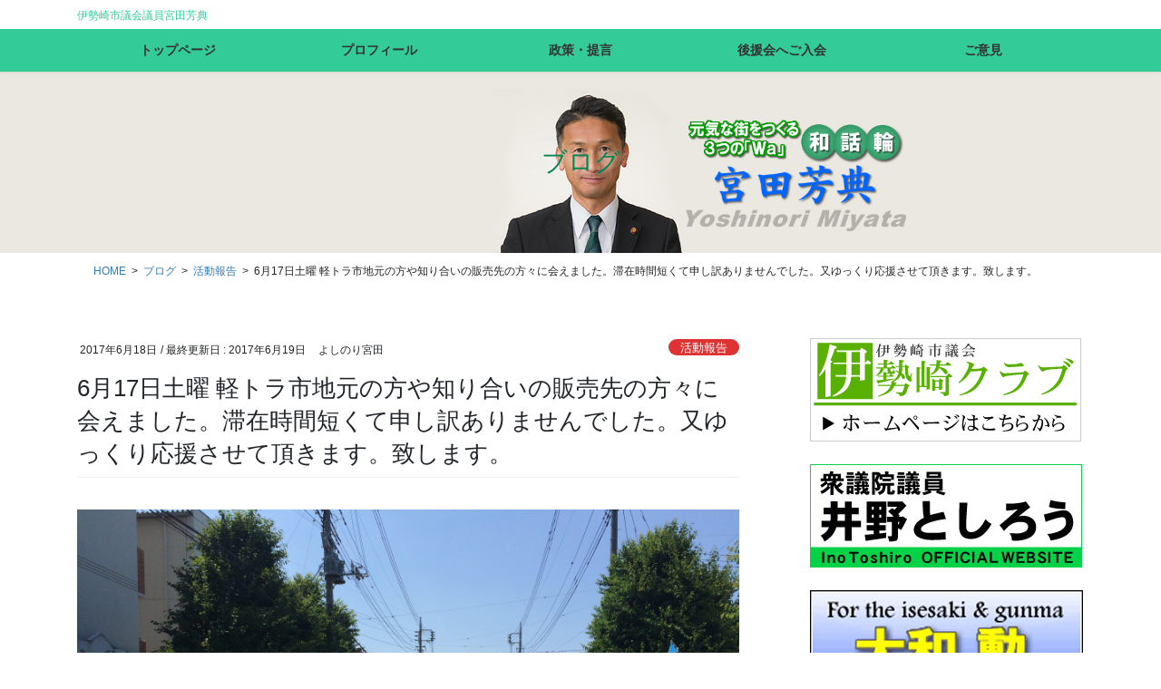

--- FILE ---
content_type: text/html; charset=UTF-8
request_url: https://yoshinori.net/info/6%E6%9C%8817%E6%97%A5%E5%9C%9F%E6%9B%9C-%E8%BB%BD%E3%83%88%E3%83%A9%E5%B8%82/
body_size: 16739
content:
<!DOCTYPE html>
<html dir="ltr" lang="ja">
<head>
<meta charset="utf-8">
<meta http-equiv="X-UA-Compatible" content="IE=edge">
<meta name="viewport" content="width=device-width, initial-scale=1">

<title>6月17日土曜 軽トラ市地元の方や知り合いの販売先の方々に会えました。滞在時間短くて申し訳ありませんでした。又ゆっくり応援させて頂きます。致します。 | 宮田芳典 ホームページ</title>

		<!-- All in One SEO 4.9.3 - aioseo.com -->
	<meta name="robots" content="max-image-preview:large" />
	<meta name="author" content="よしのり宮田"/>
	<link rel="canonical" href="https://yoshinori.net/info/6%e6%9c%8817%e6%97%a5%e5%9c%9f%e6%9b%9c-%e8%bb%bd%e3%83%88%e3%83%a9%e5%b8%82/" />
	<meta name="generator" content="All in One SEO (AIOSEO) 4.9.3" />

		<!-- Global site tag (gtag.js) - Google Analytics -->
<script async src="https://www.googletagmanager.com/gtag/js?id=G-EM94N5QSES"></script>
<script>
  window.dataLayer = window.dataLayer || [];
  function gtag(){dataLayer.push(arguments);}
  gtag('js', new Date());

  gtag('config', 'G-EM94N5QSES');
</script>
		<script type="application/ld+json" class="aioseo-schema">
			{"@context":"https:\/\/schema.org","@graph":[{"@type":"Article","@id":"https:\/\/yoshinori.net\/info\/6%e6%9c%8817%e6%97%a5%e5%9c%9f%e6%9b%9c-%e8%bb%bd%e3%83%88%e3%83%a9%e5%b8%82\/#article","name":"6\u670817\u65e5\u571f\u66dc \u8efd\u30c8\u30e9\u5e02\u5730\u5143\u306e\u65b9\u3084\u77e5\u308a\u5408\u3044\u306e\u8ca9\u58f2\u5148\u306e\u65b9\u3005\u306b\u4f1a\u3048\u307e\u3057\u305f\u3002\u6ede\u5728\u6642\u9593\u77ed\u304f\u3066\u7533\u3057\u8a33\u3042\u308a\u307e\u305b\u3093\u3067\u3057\u305f\u3002\u53c8\u3086\u3063\u304f\u308a\u5fdc\u63f4\u3055\u305b\u3066\u9802\u304d\u307e\u3059\u3002\u81f4\u3057\u307e\u3059\u3002 | \u5bae\u7530\u82b3\u5178 \u30db\u30fc\u30e0\u30da\u30fc\u30b8","headline":"6\u670817\u65e5\u571f\u66dc \u8efd\u30c8\u30e9\u5e02\u5730\u5143\u306e\u65b9\u3084\u77e5\u308a\u5408\u3044\u306e\u8ca9\u58f2\u5148\u306e\u65b9\u3005\u306b\u4f1a\u3048\u307e\u3057\u305f\u3002\u6ede\u5728\u6642\u9593\u77ed\u304f\u3066\u7533\u3057\u8a33\u3042\u308a\u307e\u305b\u3093\u3067\u3057\u305f\u3002\u53c8\u3086\u3063\u304f\u308a\u5fdc\u63f4\u3055\u305b\u3066\u9802\u304d\u307e\u3059\u3002\u81f4\u3057\u307e\u3059\u3002","author":{"@id":"https:\/\/yoshinori.net\/author\/miyata\/#author"},"publisher":{"@id":"https:\/\/yoshinori.net\/#organization"},"image":{"@type":"ImageObject","url":"https:\/\/yoshinori.net\/blog\/wp-content\/uploads\/2017\/06\/image-34-e1499357494920.jpg","width":3264,"height":2448},"datePublished":"2017-06-18T17:34:09+09:00","dateModified":"2017-06-19T21:31:51+09:00","inLanguage":"ja","mainEntityOfPage":{"@id":"https:\/\/yoshinori.net\/info\/6%e6%9c%8817%e6%97%a5%e5%9c%9f%e6%9b%9c-%e8%bb%bd%e3%83%88%e3%83%a9%e5%b8%82\/#webpage"},"isPartOf":{"@id":"https:\/\/yoshinori.net\/info\/6%e6%9c%8817%e6%97%a5%e5%9c%9f%e6%9b%9c-%e8%bb%bd%e3%83%88%e3%83%a9%e5%b8%82\/#webpage"},"articleSection":"\u6d3b\u52d5\u5831\u544a"},{"@type":"BreadcrumbList","@id":"https:\/\/yoshinori.net\/info\/6%e6%9c%8817%e6%97%a5%e5%9c%9f%e6%9b%9c-%e8%bb%bd%e3%83%88%e3%83%a9%e5%b8%82\/#breadcrumblist","itemListElement":[{"@type":"ListItem","@id":"https:\/\/yoshinori.net#listItem","position":1,"name":"\u30db\u30fc\u30e0","item":"https:\/\/yoshinori.net","nextItem":{"@type":"ListItem","@id":"https:\/\/yoshinori.net\/category\/info\/#listItem","name":"\u6d3b\u52d5\u5831\u544a"}},{"@type":"ListItem","@id":"https:\/\/yoshinori.net\/category\/info\/#listItem","position":2,"name":"\u6d3b\u52d5\u5831\u544a","item":"https:\/\/yoshinori.net\/category\/info\/","nextItem":{"@type":"ListItem","@id":"https:\/\/yoshinori.net\/info\/6%e6%9c%8817%e6%97%a5%e5%9c%9f%e6%9b%9c-%e8%bb%bd%e3%83%88%e3%83%a9%e5%b8%82\/#listItem","name":"6\u670817\u65e5\u571f\u66dc \u8efd\u30c8\u30e9\u5e02\u5730\u5143\u306e\u65b9\u3084\u77e5\u308a\u5408\u3044\u306e\u8ca9\u58f2\u5148\u306e\u65b9\u3005\u306b\u4f1a\u3048\u307e\u3057\u305f\u3002\u6ede\u5728\u6642\u9593\u77ed\u304f\u3066\u7533\u3057\u8a33\u3042\u308a\u307e\u305b\u3093\u3067\u3057\u305f\u3002\u53c8\u3086\u3063\u304f\u308a\u5fdc\u63f4\u3055\u305b\u3066\u9802\u304d\u307e\u3059\u3002\u81f4\u3057\u307e\u3059\u3002"},"previousItem":{"@type":"ListItem","@id":"https:\/\/yoshinori.net#listItem","name":"\u30db\u30fc\u30e0"}},{"@type":"ListItem","@id":"https:\/\/yoshinori.net\/info\/6%e6%9c%8817%e6%97%a5%e5%9c%9f%e6%9b%9c-%e8%bb%bd%e3%83%88%e3%83%a9%e5%b8%82\/#listItem","position":3,"name":"6\u670817\u65e5\u571f\u66dc \u8efd\u30c8\u30e9\u5e02\u5730\u5143\u306e\u65b9\u3084\u77e5\u308a\u5408\u3044\u306e\u8ca9\u58f2\u5148\u306e\u65b9\u3005\u306b\u4f1a\u3048\u307e\u3057\u305f\u3002\u6ede\u5728\u6642\u9593\u77ed\u304f\u3066\u7533\u3057\u8a33\u3042\u308a\u307e\u305b\u3093\u3067\u3057\u305f\u3002\u53c8\u3086\u3063\u304f\u308a\u5fdc\u63f4\u3055\u305b\u3066\u9802\u304d\u307e\u3059\u3002\u81f4\u3057\u307e\u3059\u3002","previousItem":{"@type":"ListItem","@id":"https:\/\/yoshinori.net\/category\/info\/#listItem","name":"\u6d3b\u52d5\u5831\u544a"}}]},{"@type":"Organization","@id":"https:\/\/yoshinori.net\/#organization","name":"\u5bae\u7530\u82b3\u5178","description":"\u4f0a\u52e2\u5d0e\u5e02\u8b70\u4f1a\u8b70\u54e1\u5bae\u7530\u82b3\u5178","url":"https:\/\/yoshinori.net\/"},{"@type":"Person","@id":"https:\/\/yoshinori.net\/author\/miyata\/#author","url":"https:\/\/yoshinori.net\/author\/miyata\/","name":"\u3088\u3057\u306e\u308a\u5bae\u7530","image":{"@type":"ImageObject","@id":"https:\/\/yoshinori.net\/info\/6%e6%9c%8817%e6%97%a5%e5%9c%9f%e6%9b%9c-%e8%bb%bd%e3%83%88%e3%83%a9%e5%b8%82\/#authorImage","url":"https:\/\/secure.gravatar.com\/avatar\/13d7fb8bb01fbfb4c0b75858b0be6810123fbb4464db14eb038ee29162b5615a?s=96&d=mm&r=g","width":96,"height":96,"caption":"\u3088\u3057\u306e\u308a\u5bae\u7530"}},{"@type":"WebPage","@id":"https:\/\/yoshinori.net\/info\/6%e6%9c%8817%e6%97%a5%e5%9c%9f%e6%9b%9c-%e8%bb%bd%e3%83%88%e3%83%a9%e5%b8%82\/#webpage","url":"https:\/\/yoshinori.net\/info\/6%e6%9c%8817%e6%97%a5%e5%9c%9f%e6%9b%9c-%e8%bb%bd%e3%83%88%e3%83%a9%e5%b8%82\/","name":"6\u670817\u65e5\u571f\u66dc \u8efd\u30c8\u30e9\u5e02\u5730\u5143\u306e\u65b9\u3084\u77e5\u308a\u5408\u3044\u306e\u8ca9\u58f2\u5148\u306e\u65b9\u3005\u306b\u4f1a\u3048\u307e\u3057\u305f\u3002\u6ede\u5728\u6642\u9593\u77ed\u304f\u3066\u7533\u3057\u8a33\u3042\u308a\u307e\u305b\u3093\u3067\u3057\u305f\u3002\u53c8\u3086\u3063\u304f\u308a\u5fdc\u63f4\u3055\u305b\u3066\u9802\u304d\u307e\u3059\u3002\u81f4\u3057\u307e\u3059\u3002 | \u5bae\u7530\u82b3\u5178 \u30db\u30fc\u30e0\u30da\u30fc\u30b8","inLanguage":"ja","isPartOf":{"@id":"https:\/\/yoshinori.net\/#website"},"breadcrumb":{"@id":"https:\/\/yoshinori.net\/info\/6%e6%9c%8817%e6%97%a5%e5%9c%9f%e6%9b%9c-%e8%bb%bd%e3%83%88%e3%83%a9%e5%b8%82\/#breadcrumblist"},"author":{"@id":"https:\/\/yoshinori.net\/author\/miyata\/#author"},"creator":{"@id":"https:\/\/yoshinori.net\/author\/miyata\/#author"},"image":{"@type":"ImageObject","url":"https:\/\/yoshinori.net\/blog\/wp-content\/uploads\/2017\/06\/image-34-e1499357494920.jpg","@id":"https:\/\/yoshinori.net\/info\/6%e6%9c%8817%e6%97%a5%e5%9c%9f%e6%9b%9c-%e8%bb%bd%e3%83%88%e3%83%a9%e5%b8%82\/#mainImage","width":3264,"height":2448},"primaryImageOfPage":{"@id":"https:\/\/yoshinori.net\/info\/6%e6%9c%8817%e6%97%a5%e5%9c%9f%e6%9b%9c-%e8%bb%bd%e3%83%88%e3%83%a9%e5%b8%82\/#mainImage"},"datePublished":"2017-06-18T17:34:09+09:00","dateModified":"2017-06-19T21:31:51+09:00"},{"@type":"WebSite","@id":"https:\/\/yoshinori.net\/#website","url":"https:\/\/yoshinori.net\/","name":"\u5bae\u7530\u82b3\u5178","description":"\u4f0a\u52e2\u5d0e\u5e02\u8b70\u4f1a\u8b70\u54e1\u5bae\u7530\u82b3\u5178","inLanguage":"ja","publisher":{"@id":"https:\/\/yoshinori.net\/#organization"}}]}
		</script>
		<!-- All in One SEO -->

<link rel='dns-prefetch' href='//challenges.cloudflare.com' />
<link rel="alternate" type="application/rss+xml" title="宮田芳典 &raquo; フィード" href="https://yoshinori.net/feed/" />
<link rel="alternate" type="application/rss+xml" title="宮田芳典 &raquo; コメントフィード" href="https://yoshinori.net/comments/feed/" />
<link rel="alternate" type="application/rss+xml" title="宮田芳典 &raquo; 6月17日土曜 軽トラ市地元の方や知り合いの販売先の方々に会えました。滞在時間短くて申し訳ありませんでした。又ゆっくり応援させて頂きます。致します。 のコメントのフィード" href="https://yoshinori.net/info/6%e6%9c%8817%e6%97%a5%e5%9c%9f%e6%9b%9c-%e8%bb%bd%e3%83%88%e3%83%a9%e5%b8%82/feed/" />
<link rel="alternate" title="oEmbed (JSON)" type="application/json+oembed" href="https://yoshinori.net/wp-json/oembed/1.0/embed?url=https%3A%2F%2Fyoshinori.net%2Finfo%2F6%25e6%259c%258817%25e6%2597%25a5%25e5%259c%259f%25e6%259b%259c-%25e8%25bb%25bd%25e3%2583%2588%25e3%2583%25a9%25e5%25b8%2582%2F" />
<link rel="alternate" title="oEmbed (XML)" type="text/xml+oembed" href="https://yoshinori.net/wp-json/oembed/1.0/embed?url=https%3A%2F%2Fyoshinori.net%2Finfo%2F6%25e6%259c%258817%25e6%2597%25a5%25e5%259c%259f%25e6%259b%259c-%25e8%25bb%25bd%25e3%2583%2588%25e3%2583%25a9%25e5%25b8%2582%2F&#038;format=xml" />
		<style>
			.lazyload,
			.lazyloading {
				max-width: 100%;
			}
		</style>
		<style id='wp-img-auto-sizes-contain-inline-css' type='text/css'>
img:is([sizes=auto i],[sizes^="auto," i]){contain-intrinsic-size:3000px 1500px}
/*# sourceURL=wp-img-auto-sizes-contain-inline-css */
</style>
<link rel='stylesheet' id='vkExUnit_common_style-css' href='https://yoshinori.net/blog/wp-content/plugins/vk-all-in-one-expansion-unit/assets/css/vkExUnit_style.css?ver=9.113.0.1' type='text/css' media='all' />
<style id='vkExUnit_common_style-inline-css' type='text/css'>
:root {--ver_page_top_button_url:url(https://yoshinori.net/blog/wp-content/plugins/vk-all-in-one-expansion-unit/assets/images/to-top-btn-icon.svg);}@font-face {font-weight: normal;font-style: normal;font-family: "vk_sns";src: url("https://yoshinori.net/blog/wp-content/plugins/vk-all-in-one-expansion-unit/inc/sns/icons/fonts/vk_sns.eot?-bq20cj");src: url("https://yoshinori.net/blog/wp-content/plugins/vk-all-in-one-expansion-unit/inc/sns/icons/fonts/vk_sns.eot?#iefix-bq20cj") format("embedded-opentype"),url("https://yoshinori.net/blog/wp-content/plugins/vk-all-in-one-expansion-unit/inc/sns/icons/fonts/vk_sns.woff?-bq20cj") format("woff"),url("https://yoshinori.net/blog/wp-content/plugins/vk-all-in-one-expansion-unit/inc/sns/icons/fonts/vk_sns.ttf?-bq20cj") format("truetype"),url("https://yoshinori.net/blog/wp-content/plugins/vk-all-in-one-expansion-unit/inc/sns/icons/fonts/vk_sns.svg?-bq20cj#vk_sns") format("svg");}
.veu_promotion-alert__content--text {border: 1px solid rgba(0,0,0,0.125);padding: 0.5em 1em;border-radius: var(--vk-size-radius);margin-bottom: var(--vk-margin-block-bottom);font-size: 0.875rem;}/* Alert Content部分に段落タグを入れた場合に最後の段落の余白を0にする */.veu_promotion-alert__content--text p:last-of-type{margin-bottom:0;margin-top: 0;}
/*# sourceURL=vkExUnit_common_style-inline-css */
</style>
<style id='wp-emoji-styles-inline-css' type='text/css'>

	img.wp-smiley, img.emoji {
		display: inline !important;
		border: none !important;
		box-shadow: none !important;
		height: 1em !important;
		width: 1em !important;
		margin: 0 0.07em !important;
		vertical-align: -0.1em !important;
		background: none !important;
		padding: 0 !important;
	}
/*# sourceURL=wp-emoji-styles-inline-css */
</style>
<style id='wp-block-library-inline-css' type='text/css'>
:root{--wp-block-synced-color:#7a00df;--wp-block-synced-color--rgb:122,0,223;--wp-bound-block-color:var(--wp-block-synced-color);--wp-editor-canvas-background:#ddd;--wp-admin-theme-color:#007cba;--wp-admin-theme-color--rgb:0,124,186;--wp-admin-theme-color-darker-10:#006ba1;--wp-admin-theme-color-darker-10--rgb:0,107,160.5;--wp-admin-theme-color-darker-20:#005a87;--wp-admin-theme-color-darker-20--rgb:0,90,135;--wp-admin-border-width-focus:2px}@media (min-resolution:192dpi){:root{--wp-admin-border-width-focus:1.5px}}.wp-element-button{cursor:pointer}:root .has-very-light-gray-background-color{background-color:#eee}:root .has-very-dark-gray-background-color{background-color:#313131}:root .has-very-light-gray-color{color:#eee}:root .has-very-dark-gray-color{color:#313131}:root .has-vivid-green-cyan-to-vivid-cyan-blue-gradient-background{background:linear-gradient(135deg,#00d084,#0693e3)}:root .has-purple-crush-gradient-background{background:linear-gradient(135deg,#34e2e4,#4721fb 50%,#ab1dfe)}:root .has-hazy-dawn-gradient-background{background:linear-gradient(135deg,#faaca8,#dad0ec)}:root .has-subdued-olive-gradient-background{background:linear-gradient(135deg,#fafae1,#67a671)}:root .has-atomic-cream-gradient-background{background:linear-gradient(135deg,#fdd79a,#004a59)}:root .has-nightshade-gradient-background{background:linear-gradient(135deg,#330968,#31cdcf)}:root .has-midnight-gradient-background{background:linear-gradient(135deg,#020381,#2874fc)}:root{--wp--preset--font-size--normal:16px;--wp--preset--font-size--huge:42px}.has-regular-font-size{font-size:1em}.has-larger-font-size{font-size:2.625em}.has-normal-font-size{font-size:var(--wp--preset--font-size--normal)}.has-huge-font-size{font-size:var(--wp--preset--font-size--huge)}.has-text-align-center{text-align:center}.has-text-align-left{text-align:left}.has-text-align-right{text-align:right}.has-fit-text{white-space:nowrap!important}#end-resizable-editor-section{display:none}.aligncenter{clear:both}.items-justified-left{justify-content:flex-start}.items-justified-center{justify-content:center}.items-justified-right{justify-content:flex-end}.items-justified-space-between{justify-content:space-between}.screen-reader-text{border:0;clip-path:inset(50%);height:1px;margin:-1px;overflow:hidden;padding:0;position:absolute;width:1px;word-wrap:normal!important}.screen-reader-text:focus{background-color:#ddd;clip-path:none;color:#444;display:block;font-size:1em;height:auto;left:5px;line-height:normal;padding:15px 23px 14px;text-decoration:none;top:5px;width:auto;z-index:100000}html :where(.has-border-color){border-style:solid}html :where([style*=border-top-color]){border-top-style:solid}html :where([style*=border-right-color]){border-right-style:solid}html :where([style*=border-bottom-color]){border-bottom-style:solid}html :where([style*=border-left-color]){border-left-style:solid}html :where([style*=border-width]){border-style:solid}html :where([style*=border-top-width]){border-top-style:solid}html :where([style*=border-right-width]){border-right-style:solid}html :where([style*=border-bottom-width]){border-bottom-style:solid}html :where([style*=border-left-width]){border-left-style:solid}html :where(img[class*=wp-image-]){height:auto;max-width:100%}:where(figure){margin:0 0 1em}html :where(.is-position-sticky){--wp-admin--admin-bar--position-offset:var(--wp-admin--admin-bar--height,0px)}@media screen and (max-width:600px){html :where(.is-position-sticky){--wp-admin--admin-bar--position-offset:0px}}

/*# sourceURL=wp-block-library-inline-css */
</style><style id='global-styles-inline-css' type='text/css'>
:root{--wp--preset--aspect-ratio--square: 1;--wp--preset--aspect-ratio--4-3: 4/3;--wp--preset--aspect-ratio--3-4: 3/4;--wp--preset--aspect-ratio--3-2: 3/2;--wp--preset--aspect-ratio--2-3: 2/3;--wp--preset--aspect-ratio--16-9: 16/9;--wp--preset--aspect-ratio--9-16: 9/16;--wp--preset--color--black: #000000;--wp--preset--color--cyan-bluish-gray: #abb8c3;--wp--preset--color--white: #ffffff;--wp--preset--color--pale-pink: #f78da7;--wp--preset--color--vivid-red: #cf2e2e;--wp--preset--color--luminous-vivid-orange: #ff6900;--wp--preset--color--luminous-vivid-amber: #fcb900;--wp--preset--color--light-green-cyan: #7bdcb5;--wp--preset--color--vivid-green-cyan: #00d084;--wp--preset--color--pale-cyan-blue: #8ed1fc;--wp--preset--color--vivid-cyan-blue: #0693e3;--wp--preset--color--vivid-purple: #9b51e0;--wp--preset--gradient--vivid-cyan-blue-to-vivid-purple: linear-gradient(135deg,rgb(6,147,227) 0%,rgb(155,81,224) 100%);--wp--preset--gradient--light-green-cyan-to-vivid-green-cyan: linear-gradient(135deg,rgb(122,220,180) 0%,rgb(0,208,130) 100%);--wp--preset--gradient--luminous-vivid-amber-to-luminous-vivid-orange: linear-gradient(135deg,rgb(252,185,0) 0%,rgb(255,105,0) 100%);--wp--preset--gradient--luminous-vivid-orange-to-vivid-red: linear-gradient(135deg,rgb(255,105,0) 0%,rgb(207,46,46) 100%);--wp--preset--gradient--very-light-gray-to-cyan-bluish-gray: linear-gradient(135deg,rgb(238,238,238) 0%,rgb(169,184,195) 100%);--wp--preset--gradient--cool-to-warm-spectrum: linear-gradient(135deg,rgb(74,234,220) 0%,rgb(151,120,209) 20%,rgb(207,42,186) 40%,rgb(238,44,130) 60%,rgb(251,105,98) 80%,rgb(254,248,76) 100%);--wp--preset--gradient--blush-light-purple: linear-gradient(135deg,rgb(255,206,236) 0%,rgb(152,150,240) 100%);--wp--preset--gradient--blush-bordeaux: linear-gradient(135deg,rgb(254,205,165) 0%,rgb(254,45,45) 50%,rgb(107,0,62) 100%);--wp--preset--gradient--luminous-dusk: linear-gradient(135deg,rgb(255,203,112) 0%,rgb(199,81,192) 50%,rgb(65,88,208) 100%);--wp--preset--gradient--pale-ocean: linear-gradient(135deg,rgb(255,245,203) 0%,rgb(182,227,212) 50%,rgb(51,167,181) 100%);--wp--preset--gradient--electric-grass: linear-gradient(135deg,rgb(202,248,128) 0%,rgb(113,206,126) 100%);--wp--preset--gradient--midnight: linear-gradient(135deg,rgb(2,3,129) 0%,rgb(40,116,252) 100%);--wp--preset--font-size--small: 13px;--wp--preset--font-size--medium: 20px;--wp--preset--font-size--large: 36px;--wp--preset--font-size--x-large: 42px;--wp--preset--spacing--20: 0.44rem;--wp--preset--spacing--30: 0.67rem;--wp--preset--spacing--40: 1rem;--wp--preset--spacing--50: 1.5rem;--wp--preset--spacing--60: 2.25rem;--wp--preset--spacing--70: 3.38rem;--wp--preset--spacing--80: 5.06rem;--wp--preset--shadow--natural: 6px 6px 9px rgba(0, 0, 0, 0.2);--wp--preset--shadow--deep: 12px 12px 50px rgba(0, 0, 0, 0.4);--wp--preset--shadow--sharp: 6px 6px 0px rgba(0, 0, 0, 0.2);--wp--preset--shadow--outlined: 6px 6px 0px -3px rgb(255, 255, 255), 6px 6px rgb(0, 0, 0);--wp--preset--shadow--crisp: 6px 6px 0px rgb(0, 0, 0);}:where(.is-layout-flex){gap: 0.5em;}:where(.is-layout-grid){gap: 0.5em;}body .is-layout-flex{display: flex;}.is-layout-flex{flex-wrap: wrap;align-items: center;}.is-layout-flex > :is(*, div){margin: 0;}body .is-layout-grid{display: grid;}.is-layout-grid > :is(*, div){margin: 0;}:where(.wp-block-columns.is-layout-flex){gap: 2em;}:where(.wp-block-columns.is-layout-grid){gap: 2em;}:where(.wp-block-post-template.is-layout-flex){gap: 1.25em;}:where(.wp-block-post-template.is-layout-grid){gap: 1.25em;}.has-black-color{color: var(--wp--preset--color--black) !important;}.has-cyan-bluish-gray-color{color: var(--wp--preset--color--cyan-bluish-gray) !important;}.has-white-color{color: var(--wp--preset--color--white) !important;}.has-pale-pink-color{color: var(--wp--preset--color--pale-pink) !important;}.has-vivid-red-color{color: var(--wp--preset--color--vivid-red) !important;}.has-luminous-vivid-orange-color{color: var(--wp--preset--color--luminous-vivid-orange) !important;}.has-luminous-vivid-amber-color{color: var(--wp--preset--color--luminous-vivid-amber) !important;}.has-light-green-cyan-color{color: var(--wp--preset--color--light-green-cyan) !important;}.has-vivid-green-cyan-color{color: var(--wp--preset--color--vivid-green-cyan) !important;}.has-pale-cyan-blue-color{color: var(--wp--preset--color--pale-cyan-blue) !important;}.has-vivid-cyan-blue-color{color: var(--wp--preset--color--vivid-cyan-blue) !important;}.has-vivid-purple-color{color: var(--wp--preset--color--vivid-purple) !important;}.has-black-background-color{background-color: var(--wp--preset--color--black) !important;}.has-cyan-bluish-gray-background-color{background-color: var(--wp--preset--color--cyan-bluish-gray) !important;}.has-white-background-color{background-color: var(--wp--preset--color--white) !important;}.has-pale-pink-background-color{background-color: var(--wp--preset--color--pale-pink) !important;}.has-vivid-red-background-color{background-color: var(--wp--preset--color--vivid-red) !important;}.has-luminous-vivid-orange-background-color{background-color: var(--wp--preset--color--luminous-vivid-orange) !important;}.has-luminous-vivid-amber-background-color{background-color: var(--wp--preset--color--luminous-vivid-amber) !important;}.has-light-green-cyan-background-color{background-color: var(--wp--preset--color--light-green-cyan) !important;}.has-vivid-green-cyan-background-color{background-color: var(--wp--preset--color--vivid-green-cyan) !important;}.has-pale-cyan-blue-background-color{background-color: var(--wp--preset--color--pale-cyan-blue) !important;}.has-vivid-cyan-blue-background-color{background-color: var(--wp--preset--color--vivid-cyan-blue) !important;}.has-vivid-purple-background-color{background-color: var(--wp--preset--color--vivid-purple) !important;}.has-black-border-color{border-color: var(--wp--preset--color--black) !important;}.has-cyan-bluish-gray-border-color{border-color: var(--wp--preset--color--cyan-bluish-gray) !important;}.has-white-border-color{border-color: var(--wp--preset--color--white) !important;}.has-pale-pink-border-color{border-color: var(--wp--preset--color--pale-pink) !important;}.has-vivid-red-border-color{border-color: var(--wp--preset--color--vivid-red) !important;}.has-luminous-vivid-orange-border-color{border-color: var(--wp--preset--color--luminous-vivid-orange) !important;}.has-luminous-vivid-amber-border-color{border-color: var(--wp--preset--color--luminous-vivid-amber) !important;}.has-light-green-cyan-border-color{border-color: var(--wp--preset--color--light-green-cyan) !important;}.has-vivid-green-cyan-border-color{border-color: var(--wp--preset--color--vivid-green-cyan) !important;}.has-pale-cyan-blue-border-color{border-color: var(--wp--preset--color--pale-cyan-blue) !important;}.has-vivid-cyan-blue-border-color{border-color: var(--wp--preset--color--vivid-cyan-blue) !important;}.has-vivid-purple-border-color{border-color: var(--wp--preset--color--vivid-purple) !important;}.has-vivid-cyan-blue-to-vivid-purple-gradient-background{background: var(--wp--preset--gradient--vivid-cyan-blue-to-vivid-purple) !important;}.has-light-green-cyan-to-vivid-green-cyan-gradient-background{background: var(--wp--preset--gradient--light-green-cyan-to-vivid-green-cyan) !important;}.has-luminous-vivid-amber-to-luminous-vivid-orange-gradient-background{background: var(--wp--preset--gradient--luminous-vivid-amber-to-luminous-vivid-orange) !important;}.has-luminous-vivid-orange-to-vivid-red-gradient-background{background: var(--wp--preset--gradient--luminous-vivid-orange-to-vivid-red) !important;}.has-very-light-gray-to-cyan-bluish-gray-gradient-background{background: var(--wp--preset--gradient--very-light-gray-to-cyan-bluish-gray) !important;}.has-cool-to-warm-spectrum-gradient-background{background: var(--wp--preset--gradient--cool-to-warm-spectrum) !important;}.has-blush-light-purple-gradient-background{background: var(--wp--preset--gradient--blush-light-purple) !important;}.has-blush-bordeaux-gradient-background{background: var(--wp--preset--gradient--blush-bordeaux) !important;}.has-luminous-dusk-gradient-background{background: var(--wp--preset--gradient--luminous-dusk) !important;}.has-pale-ocean-gradient-background{background: var(--wp--preset--gradient--pale-ocean) !important;}.has-electric-grass-gradient-background{background: var(--wp--preset--gradient--electric-grass) !important;}.has-midnight-gradient-background{background: var(--wp--preset--gradient--midnight) !important;}.has-small-font-size{font-size: var(--wp--preset--font-size--small) !important;}.has-medium-font-size{font-size: var(--wp--preset--font-size--medium) !important;}.has-large-font-size{font-size: var(--wp--preset--font-size--large) !important;}.has-x-large-font-size{font-size: var(--wp--preset--font-size--x-large) !important;}
/*# sourceURL=global-styles-inline-css */
</style>

<style id='classic-theme-styles-inline-css' type='text/css'>
/*! This file is auto-generated */
.wp-block-button__link{color:#fff;background-color:#32373c;border-radius:9999px;box-shadow:none;text-decoration:none;padding:calc(.667em + 2px) calc(1.333em + 2px);font-size:1.125em}.wp-block-file__button{background:#32373c;color:#fff;text-decoration:none}
/*# sourceURL=/wp-includes/css/classic-themes.min.css */
</style>
<link rel='stylesheet' id='contact-form-7-css' href='https://yoshinori.net/blog/wp-content/plugins/contact-form-7/includes/css/styles.css?ver=6.1.4' type='text/css' media='all' />
<link rel='stylesheet' id='foobox-free-min-css' href='https://yoshinori.net/blog/wp-content/plugins/foobox-image-lightbox/free/css/foobox.free.min.css?ver=2.7.41' type='text/css' media='all' />
<link rel='stylesheet' id='sow-image-default-8b5b6f678277-css' href='https://yoshinori.net/blog/wp-content/uploads/siteorigin-widgets/sow-image-default-8b5b6f678277.css?ver=6.9' type='text/css' media='all' />
<link rel='stylesheet' id='bootstrap-4-style-css' href='https://yoshinori.net/blog/wp-content/themes/lightning-pro/library/bootstrap-4/css/bootstrap.min.css?ver=4.5.0' type='text/css' media='all' />
<link rel='stylesheet' id='lightning-common-style-css' href='https://yoshinori.net/blog/wp-content/themes/lightning-pro/assets/css/common.css?ver=8.24.0' type='text/css' media='all' />
<style id='lightning-common-style-inline-css' type='text/css'>
/* vk-mobile-nav */:root {--vk-mobile-nav-menu-btn-bg-src: url("https://yoshinori.net/blog/wp-content/themes/lightning-pro/inc/vk-mobile-nav/package/images/vk-menu-btn-black.svg");--vk-mobile-nav-menu-btn-close-bg-src: url("https://yoshinori.net/blog/wp-content/themes/lightning-pro/inc/vk-mobile-nav/package/images/vk-menu-close-black.svg");--vk-menu-acc-icon-open-black-bg-src: url("https://yoshinori.net/blog/wp-content/themes/lightning-pro/inc/vk-mobile-nav/package/images/vk-menu-acc-icon-open-black.svg");--vk-menu-acc-icon-open-white-bg-src: url("https://yoshinori.net/blog/wp-content/themes/lightning-pro/inc/vk-mobile-nav/package/images/vk-menu-acc-icon-open-white.svg");--vk-menu-acc-icon-close-black-bg-src: url("https://yoshinori.net/blog/wp-content/themes/lightning-pro/inc/vk-mobile-nav/package/images/vk-menu-close-black.svg");--vk-menu-acc-icon-close-white-bg-src: url("https://yoshinori.net/blog/wp-content/themes/lightning-pro/inc/vk-mobile-nav/package/images/vk-menu-close-white.svg");}
/*# sourceURL=lightning-common-style-inline-css */
</style>
<link rel='stylesheet' id='lightning-design-style-css' href='https://yoshinori.net/blog/wp-content/plugins/lightning-skin-pale/bs4/css/style.css?ver=8.2.2' type='text/css' media='all' />
<style id='lightning-design-style-inline-css' type='text/css'>
:root {--color-key:#81d742;--wp--preset--color--vk-color-primary:#81d742;--color-key-dark:#3abc45;}
/* ltg common custom */:root {--vk-menu-acc-btn-border-color:#333;--vk-color-primary:#81d742;--color-key:#81d742;--wp--preset--color--vk-color-primary:#81d742;--color-key-dark:#3abc45;}.bbp-submit-wrapper .button.submit { background-color:#3abc45 ; }.bbp-submit-wrapper .button.submit:hover { background-color:#81d742 ; }.veu_color_txt_key { color:#3abc45 ; }.veu_color_bg_key { background-color:#3abc45 ; }.veu_color_border_key { border-color:#3abc45 ; }.btn-default { border-color:#81d742;color:#81d742;}.btn-default:focus,.btn-default:hover { border-color:#81d742;background-color: #81d742; }.wp-block-search__button,.btn-primary { background-color:#81d742;border-color:#3abc45; }.wp-block-search__button:focus,.wp-block-search__button:hover,.btn-primary:not(:disabled):not(.disabled):active,.btn-primary:focus,.btn-primary:hover { background-color:#3abc45;border-color:#81d742; }.btn-outline-primary { color : #81d742 ; border-color:#81d742; }.btn-outline-primary:not(:disabled):not(.disabled):active,.btn-outline-primary:focus,.btn-outline-primary:hover { color : #fff; background-color:#81d742;border-color:#3abc45; }a { color:#337ab7; }
/* page header */:root{--vk-page-header-url : url(https://yoshinori.net/blog/wp-content/uploads/2020/06/pageheader.jpg);}@media ( max-width:575.98px ){:root{--vk-page-header-url : url(https://yoshinori.net/blog/wp-content/uploads/2020/06/pageheader.jpg);}}.page-header{ position:relative;color:#058455;text-shadow:0px 0px 10px #ffffff;background-color:#33cb98;background: var(--vk-page-header-url, url(https://yoshinori.net/blog/wp-content/uploads/2020/06/pageheader.jpg) ) no-repeat 50% center;background-size: cover;}
.vk-campaign-text{background:#eab010;color:#fff;}.vk-campaign-text_btn,.vk-campaign-text_btn:link,.vk-campaign-text_btn:visited,.vk-campaign-text_btn:focus,.vk-campaign-text_btn:active{background:#fff;color:#4c4c4c;}a.vk-campaign-text_btn:hover{background:#eab010;color:#fff;}.vk-campaign-text_link,.vk-campaign-text_link:link,.vk-campaign-text_link:hover,.vk-campaign-text_link:visited,.vk-campaign-text_link:active,.vk-campaign-text_link:focus{color:#fff;}
/*# sourceURL=lightning-design-style-inline-css */
</style>
<link rel='stylesheet' id='veu-cta-css' href='https://yoshinori.net/blog/wp-content/plugins/vk-all-in-one-expansion-unit/inc/call-to-action/package/assets/css/style.css?ver=9.113.0.1' type='text/css' media='all' />
<link rel='stylesheet' id='lightning-pale-icons-css' href='https://yoshinori.net/blog/wp-content/plugins/lightning-skin-pale/icons/style.css?ver=8.2.2' type='text/css' media='all' />
<link rel='stylesheet' id='lightning-theme-style-css' href='https://yoshinori.net/blog/wp-content/themes/lightning_child_pro/style.css?ver=8.24.0' type='text/css' media='all' />
<link rel='stylesheet' id='vk-font-awesome-css' href='https://yoshinori.net/blog/wp-content/themes/lightning-pro/vendor/vektor-inc/font-awesome-versions/src/font-awesome/css/all.min.css?ver=7.1.0' type='text/css' media='all' />
<link rel='stylesheet' id='vk-mobile-fix-nav-css' href='https://yoshinori.net/blog/wp-content/themes/lightning-pro/inc/vk-mobile-fix-nav/package/css/vk-mobile-fix-nav.css?ver=0.0.0' type='text/css' media='all' />
<link rel='stylesheet' id='vk-media-posts-style-css' href='https://yoshinori.net/blog/wp-content/themes/lightning-pro/inc/media-posts/package/css/media-posts.css?ver=1.2' type='text/css' media='all' />
<link rel='stylesheet' id='tablepress-default-css' href='https://yoshinori.net/blog/wp-content/plugins/tablepress/css/build/default.css?ver=3.2.6' type='text/css' media='all' />
<!--n2css--><!--n2js--><script type="text/javascript" src="https://yoshinori.net/blog/wp-includes/js/jquery/jquery.min.js?ver=3.7.1" id="jquery-core-js"></script>
<script type="text/javascript" src="https://yoshinori.net/blog/wp-includes/js/jquery/jquery-migrate.min.js?ver=3.4.1" id="jquery-migrate-js"></script>
<script type="text/javascript" id="foobox-free-min-js-before">
/* <![CDATA[ */
/* Run FooBox FREE (v2.7.41) */
var FOOBOX = window.FOOBOX = {
	ready: true,
	disableOthers: false,
	o: {wordpress: { enabled: true }, countMessage:'image %index of %total', captions: { dataTitle: ["captionTitle","title"], dataDesc: ["captionDesc","description"] }, rel: '', excludes:'.fbx-link,.nofoobox,.nolightbox,a[href*="pinterest.com/pin/create/button/"]', affiliate : { enabled: false }},
	selectors: [
		".foogallery-container.foogallery-lightbox-foobox", ".foogallery-container.foogallery-lightbox-foobox-free", ".gallery", ".wp-block-gallery", ".wp-caption", ".wp-block-image", "a:has(img[class*=wp-image-])", ".foobox"
	],
	pre: function( $ ){
		// Custom JavaScript (Pre)
		
	},
	post: function( $ ){
		// Custom JavaScript (Post)
		
		// Custom Captions Code
		
	},
	custom: function( $ ){
		// Custom Extra JS
		
	}
};
//# sourceURL=foobox-free-min-js-before
/* ]]> */
</script>
<script type="text/javascript" src="https://yoshinori.net/blog/wp-content/plugins/foobox-image-lightbox/free/js/foobox.free.min.js?ver=2.7.41" id="foobox-free-min-js"></script>
<link rel="https://api.w.org/" href="https://yoshinori.net/wp-json/" /><link rel="alternate" title="JSON" type="application/json" href="https://yoshinori.net/wp-json/wp/v2/posts/227" /><link rel="EditURI" type="application/rsd+xml" title="RSD" href="https://yoshinori.net/blog/xmlrpc.php?rsd" />
<meta name="generator" content="WordPress 6.9" />
<link rel='shortlink' href='https://yoshinori.net/?p=227' />
		<script>
			document.documentElement.className = document.documentElement.className.replace('no-js', 'js');
		</script>
				<style>
			.no-js img.lazyload {
				display: none;
			}

			figure.wp-block-image img.lazyloading {
				min-width: 150px;
			}

			.lazyload,
			.lazyloading {
				--smush-placeholder-width: 100px;
				--smush-placeholder-aspect-ratio: 1/1;
				width: var(--smush-image-width, var(--smush-placeholder-width)) !important;
				aspect-ratio: var(--smush-image-aspect-ratio, var(--smush-placeholder-aspect-ratio)) !important;
			}

						.lazyload, .lazyloading {
				opacity: 0;
			}

			.lazyloaded {
				opacity: 1;
				transition: opacity 400ms;
				transition-delay: 0ms;
			}

					</style>
		<style id="lightning-color-custom-for-plugins" type="text/css">/* ltg theme common */.color_key_bg,.color_key_bg_hover:hover{background-color: #81d742;}.color_key_txt,.color_key_txt_hover:hover{color: #81d742;}.color_key_border,.color_key_border_hover:hover{border-color: #81d742;}.color_key_dark_bg,.color_key_dark_bg_hover:hover{background-color: #3abc45;}.color_key_dark_txt,.color_key_dark_txt_hover:hover{color: #3abc45;}.color_key_dark_border,.color_key_dark_border_hover:hover{border-color: #3abc45;}</style><style id="lightning-pale-custom" type="text/css">/* Pale custom */h2,.h2 { border-top-color: #81d742; }h3,.h3,.veu_card .veu_card_title { border-left-color:#81d742; }h4,.h4 { border-bottom-color:#81d742; }ul.page-numbers li span.page-numbers.current,.page-link dl .post-page-numbers.current { background-color:#81d742; }ul.gMenu>li>a:before,.navbar-brand a:hover,.veu_pageList_ancestor ul.pageList a:hover,.nav>li>a:focus, .nav>li>a:hover,.subSection li a:hover,.subSection li.current-cat>a,.subSection li.current_page_item>a {color: #81d742;}.media .media-body .media-heading a:hover { color: #81d742; }ul.page-numbers li span.page-numbers.current { background-color:#81d742; }.pager li > a { border-color:#81d742; color:#81d742; }.pager li > a:hover { background-color:#81d742; color:#fff; }dl dt:before { color:#81d742; }dl.veu_qaItem dt:before{background-color: #81d742;}dl.veu_qaItem dd:before {border-color: #81d742;color: #81d742;}.page-header { background-color:#81d742; }.veu_pageList_ancestor ul.pageList .current_page_item>a,.veu_leadTxt,.entry-body .leadTxt,.veu_color_txt_key {color:#81d742;}.veu_adminEdit .btn-default {color: #81d742;border-color:#81d742;}.veu_3prArea .linkurl a:focus,.veu_3prArea .linkurl a:hover,.btn-primary:focus,.btn-primary:hover {border-color: #3abc45;background-color: #3abc45;}.btn-default{border-color: #81d742;color: #81d742;}.btn-default:focus,.btn-default:hover{border-color:#3abc45;background-color:#3abc45;}.page_top_btn {box-shadow: 0 0 0 1px #3abc45;background-color:#81d742;　}@media (min-width: 992px){ul.gMenu > li .gMenu_description { color: #81d742; }ul.gMenu > li:hover > a .gMenu_description,ul.gMenu > li.current-post-ancestor > a .gMenu_description,ul.gMenu > li.current-menu-item > a .gMenu_description,ul.gMenu > li.current-menu-parent > a .gMenu_description,ul.gMenu > li.current-menu-ancestor > a .gMenu_description,ul.gMenu > li.current_page_parent > a .gMenu_description,ul.gMenu > li.current_page_ancestor > a .gMenu_description { color: #81d742; }ul.gMenu a:hover { color: #81d742; }ul.gMenu > li > ul.sub-menu { background-color:#3abc45 }ul.gMenu > li > ul.sub-menu li a{ border-bottom:1px solid #3abc45; }ul.gMenu > li > ul.sub-menu li a {background-color: #81d742;}ul.gMenu > li > ul.sub-menu li a:hover{ background-color: #3abc45;}}@media (min-width: 768px){ul.gMenu > li > a:hover .gMenu_description { color: #81d742; }}@media (max-width: 992px){ul.gMenu>li .sub-menu li a:before,.vk-mobile-nav nav ul li a:before,.vk-mobile-nav nav ul li .sub-menu li a:before { color: #81d742; }}.siteContent .btn-default:after { border-color: #81d742;}.siteContent .btn-primary,.siteContent a:after.btn-primary{ border-color: #81d742;}.siteContent .btn-primar:hover{ border-color: #3abc45;}.siteContent .btn-primary:focus:after,.siteContent .btn-primary:hover:after { border-color:#81d742; }ul.page-numbers li span.page-numbers.current{ background-color:#81d742 }.pager li > a:hover{ background-color: #81d742; color: #fff; }.veu_3prArea .btn-default:after { color:#81d742; }.veu_sitemap .sitemap-col .link-list li a:hover { color: #81d742; }footer .widget_pages ul li a:hover,.widget_nav_menu ul li a:hover,.widget_archive ul li a:hover,.widget_categories ul li a:hover,.widget_recent_entries ul li a:hover{ color: #81d742; }.veu_newPosts ul.postList li .taxonomies a{ color:#81d742; border-color:#81d742; }.veu_newPosts ul.postList li .taxonomies a:hover{ background-color:#81d742; border-color:#81d742; }.mainSection .veu_newPosts.pt_0 .media-body .media-taxonomy a:hover{ color: #81d742; }.mainSection .veu_newPosts.pt_0 .media-body .media-taxonomy:after{ border-top: solid 1px #81d742; }.media .media-body .media-heading a:hover{ color: #81d742; }:root {--g_nav_main_acc_icon_open_url:url(https://yoshinori.net/blog/wp-content/themes/lightning-pro/inc/vk-mobile-nav/package/images/vk-menu-acc-icon-open-black.svg);--g_nav_main_acc_icon_close_url: url(https://yoshinori.net/blog/wp-content/themes/lightning-pro/inc/vk-mobile-nav/package/images/vk-menu-close-black.svg);--g_nav_sub_acc_icon_open_url: url(https://yoshinori.net/blog/wp-content/themes/lightning-pro/inc/vk-mobile-nav/package/images/vk-menu-acc-icon-open-white.svg);--g_nav_sub_acc_icon_close_url: url(https://yoshinori.net/blog/wp-content/themes/lightning-pro/inc/vk-mobile-nav/package/images/vk-menu-close-white.svg);}</style><!-- [ VK All in One Expansion Unit OGP ] -->
<meta property="og:site_name" content="宮田芳典" />
<meta property="og:url" content="https://yoshinori.net/info/6%e6%9c%8817%e6%97%a5%e5%9c%9f%e6%9b%9c-%e8%bb%bd%e3%83%88%e3%83%a9%e5%b8%82/" />
<meta property="og:title" content="6月17日土曜 軽トラ市地元の方や知り合いの販売先の方々に会えました。滞在時間短くて申し訳ありませんでした。又ゆっくり応援させて頂きます。致します。 | 宮田芳典" />
<meta property="og:description" content=" " />
<meta property="og:type" content="article" />
<meta property="og:image" content="https://yoshinori.net/blog/wp-content/uploads/2017/06/image-34-e1499357494920-600x450.jpg" />
<meta property="og:image:width" content="600" />
<meta property="og:image:height" content="450" />
<!-- [ / VK All in One Expansion Unit OGP ] -->
<!-- [ VK All in One Expansion Unit twitter card ] -->
<meta name="twitter:card" content="summary_large_image">
<meta name="twitter:description" content=" ">
<meta name="twitter:title" content="6月17日土曜 軽トラ市地元の方や知り合いの販売先の方々に会えました。滞在時間短くて申し訳ありませんでした。又ゆっくり応援させて頂きます。致します。 | 宮田芳典">
<meta name="twitter:url" content="https://yoshinori.net/info/6%e6%9c%8817%e6%97%a5%e5%9c%9f%e6%9b%9c-%e8%bb%bd%e3%83%88%e3%83%a9%e5%b8%82/">
	<meta name="twitter:image" content="https://yoshinori.net/blog/wp-content/uploads/2017/06/image-34-e1499357494920-600x450.jpg">
	<meta name="twitter:domain" content="yoshinori.net">
	<!-- [ / VK All in One Expansion Unit twitter card ] -->
	<link rel="icon" href="https://yoshinori.net/blog/wp-content/uploads/2020/06/cropped-favicon-2-32x32.jpg" sizes="32x32" />
<link rel="icon" href="https://yoshinori.net/blog/wp-content/uploads/2020/06/cropped-favicon-2-192x192.jpg" sizes="192x192" />
<link rel="apple-touch-icon" href="https://yoshinori.net/blog/wp-content/uploads/2020/06/cropped-favicon-2-180x180.jpg" />
<meta name="msapplication-TileImage" content="https://yoshinori.net/blog/wp-content/uploads/2020/06/cropped-favicon-2-270x270.jpg" />
<!-- [ VK All in One Expansion Unit Article Structure Data ] --><script type="application/ld+json">{"@context":"https://schema.org/","@type":"Article","headline":"6月17日土曜 軽トラ市地元の方や知り合いの販売先の方々に会えました。滞在時間短くて申し訳ありませんでした。又ゆっくり応援させて頂きます。致します。","image":"https://yoshinori.net/blog/wp-content/uploads/2017/06/image-34-e1499357494920-200x200.jpg","datePublished":"2017-06-18T17:34:09+09:00","dateModified":"2017-06-19T21:31:51+09:00","author":{"@type":"","name":"よしのり宮田","url":"https://yoshinori.net/","sameAs":""}}</script><!-- [ / VK All in One Expansion Unit Article Structure Data ] -->
</head>
<body class="wp-singular post-template-default single single-post postid-227 single-format-standard wp-theme-lightning-pro wp-child-theme-lightning_child_pro fa_v7_css post-name-6%e6%9c%8817%e6%97%a5%e5%9c%9f%e6%9b%9c-%e8%bb%bd%e3%83%88%e3%83%a9%e5%b8%82 category-info post-type-post bootstrap4 device-pc">
<a class="skip-link screen-reader-text" href="#main">コンテンツに移動</a>
<a class="skip-link screen-reader-text" href="#vk-mobile-nav">ナビゲーションに移動</a>
<header class="siteHeader">
	<div class="headerTop" id="headerTop"><div class="container"><p class="headerTop_description">伊勢崎市議会議員宮田芳典</p></div><!-- [ / .container ] --></div><!-- [ / #headerTop  ] -->	<div class="container siteHeadContainer">
		<div class="navbar-header">
						<p class="navbar-brand siteHeader_logo">
			<a href="https://yoshinori.net/">
				<span><img data-src="https://yoshinori.net/blog/wp-content/uploads/2019/05/obi_2.jpg" alt="宮田芳典" src="[data-uri]" class="lazyload" style="--smush-placeholder-width: 495px; --smush-placeholder-aspect-ratio: 495/158;" /></span>
			</a>
			</p>
			<div class="siteHeader_sub"><p class="contact_txt"></p></div>		</div>

					<div id="gMenu_outer" class="gMenu_outer">
				<nav class="menu-menu1-container"><ul id="menu-menu1" class="menu gMenu vk-menu-acc"><li id="menu-item-734" class="menu-item menu-item-type-post_type menu-item-object-page menu-item-home"><a href="https://yoshinori.net/"><strong class="gMenu_name">トップページ</strong></a></li>
<li id="menu-item-733" class="menu-item menu-item-type-post_type menu-item-object-page"><a href="https://yoshinori.net/profile/"><strong class="gMenu_name">プロフィール</strong></a></li>
<li id="menu-item-732" class="menu-item menu-item-type-post_type menu-item-object-page"><a href="https://yoshinori.net/manifesto/"><strong class="gMenu_name">政策・提言</strong></a></li>
<li id="menu-item-731" class="menu-item menu-item-type-post_type menu-item-object-page"><a href="https://yoshinori.net/membership/"><strong class="gMenu_name">後援会へご入会</strong></a></li>
<li id="menu-item-730" class="menu-item menu-item-type-post_type menu-item-object-page"><a href="https://yoshinori.net/opinion/"><strong class="gMenu_name">ご意見</strong></a></li>
</ul></nav>			</div>
			</div>
	</header>

<div class="section page-header"><div class="container"><div class="row"><div class="col-md-12">
<div class="page-header_pageTitle">
ブログ</div>
</div></div></div></div><!-- [ /.page-header ] -->


<!-- [ .breadSection ] --><div class="section breadSection"><div class="container"><div class="row"><ol class="breadcrumb" itemscope itemtype="https://schema.org/BreadcrumbList"><li id="panHome" itemprop="itemListElement" itemscope itemtype="http://schema.org/ListItem"><a itemprop="item" href="https://yoshinori.net/"><span itemprop="name"><i class="fa-solid fa-house"></i> HOME</span></a><meta itemprop="position" content="1" /></li><li itemprop="itemListElement" itemscope itemtype="http://schema.org/ListItem"><a itemprop="item" href="https://yoshinori.net/blog/"><span itemprop="name">ブログ</span></a><meta itemprop="position" content="2" /></li><li itemprop="itemListElement" itemscope itemtype="http://schema.org/ListItem"><a itemprop="item" href="https://yoshinori.net/category/info/"><span itemprop="name">活動報告</span></a><meta itemprop="position" content="3" /></li><li><span>6月17日土曜 軽トラ市地元の方や知り合いの販売先の方々に会えました。滞在時間短くて申し訳ありませんでした。又ゆっくり応援させて頂きます。致します。</span><meta itemprop="position" content="4" /></li></ol></div></div></div><!-- [ /.breadSection ] -->

<div class="section siteContent">
<div class="container">
<div class="row">

	<div class="col mainSection mainSection-col-two baseSection vk_posts-mainSection" id="main" role="main">
				<article id="post-227" class="entry entry-full post-227 post type-post status-publish format-standard has-post-thumbnail hentry category-info">

	
	
		<header class="entry-header">
			<div class="entry-meta">


<span class="published entry-meta_items">2017年6月18日</span>

<span class="entry-meta_items entry-meta_updated">/ 最終更新日 : <span class="updated">2017年6月19日</span></span>


	
	<span class="vcard author entry-meta_items entry-meta_items_author"><span class="fn">よしのり宮田</span></span>



<span class="entry-meta_items entry-meta_items_term"><a href="https://yoshinori.net/category/info/" class="btn btn-xs btn-primary entry-meta_items_term_button" style="background-color:#dd3333;border:none;">活動報告</a></span>
</div>
				<h1 class="entry-title">
											6月17日土曜 軽トラ市地元の方や知り合いの販売先の方々に会えました。滞在時間短くて申し訳ありませんでした。又ゆっくり応援させて頂きます。致します。									</h1>
		</header>

	
	
	<div class="entry-body">
				<p><img fetchpriority="high" decoding="async" class="alignnone size-full wp-image-228" src="https://yoshinori.net/blog/wp-content/uploads/2017/06/image-34.jpg" alt="" width="3264" height="2448" /> <img decoding="async" class="alignnone size-medium wp-image-229 lazyload" data-src="https://yoshinori.net/blog/wp-content/uploads/2017/06/image-35.jpg" alt="" width="3264" height="2448" data-srcset="https://yoshinori.net/blog/wp-content/uploads/2017/06/image-35.jpg 3264w, https://yoshinori.net/blog/wp-content/uploads/2017/06/image-35-768x576.jpg 768w, https://yoshinori.net/blog/wp-content/uploads/2017/06/image-35-600x450.jpg 600w" data-sizes="(max-width: 3264px) 100vw, 3264px" src="[data-uri]" style="--smush-placeholder-width: 3264px; --smush-placeholder-aspect-ratio: 3264/2448;" /></p>
<div class="veu_followSet"><div class="followSet_img lazyload" style="background-image:inherit" data-bg-image="url(&#039;https://yoshinori.net/blog/wp-content/uploads/2017/06/image-34-e1499357494920.jpg&#039;)"></div>
	<div class="followSet_body">
	<p class="followSet_title">＼ 最新情報をチェック ／</p>
<div class="follow_feedly"><a href="https://feedly.com/i/subscription/feed/https://yoshinori.net/feed/" target="blank"><img decoding="async" id="feedlyFollow" data-src="https://s3.feedly.com/img/follows/feedly-follow-rectangle-volume-small_2x.png" alt="follow us in feedly" width="66" height="20" src="[data-uri]" class="lazyload" style="--smush-placeholder-width: 66px; --smush-placeholder-aspect-ratio: 66/20;"></a></div>
</div><!-- [ /.followSet_body ] --></div>
			</div>

	
	
	
	
		<div class="entry-footer">

			<div class="entry-meta-dataList"><dl><dt>カテゴリー</dt><dd><a href="https://yoshinori.net/category/info/">活動報告</a></dd></dl></div>
		</div><!-- [ /.entry-footer ] -->
	
	
			
	
		
		
		
		
	
	
</article><!-- [ /#post-227 ] -->


	<div class="vk_posts postNextPrev">

		<div id="post-209" class="vk_post vk_post-postType-post card card-post card-horizontal card-sm vk_post-col-xs-12 vk_post-col-sm-12 vk_post-col-md-6 post-209 post type-post status-publish format-standard has-post-thumbnail hentry category-info"><div class="card-horizontal-inner-row"><div class="vk_post-col-5 col-5 card-img-outer"><div class="vk_post_imgOuter lazyload" style="background-image:inherit" data-bg-image="url(https://yoshinori.net/blog/wp-content/uploads/2017/06/image-29-e1497625111374-450x600.jpg)"><a href="https://yoshinori.net/info/6%e6%9c%8811%e6%97%a5%e4%bc%8a%e5%8b%a2%e5%b4%8e%e5%90%b9%e5%a5%8f%e6%a5%bd%e5%9b%a3%e5%ae%9a%e6%9c%9f%e6%bc%94%e5%a5%8f%e4%bc%9a%e5%9b%a3%e9%95%b7%e3%81%af%e5%90%8c%e7%b4%9a%e7%94%9f%e3%81%ae/"><div class="card-img-overlay"><span class="vk_post_imgOuter_singleTermLabel" style="color:#fff;background-color:#dd3333">活動報告</span></div><img data-src="https://yoshinori.net/blog/wp-content/uploads/2017/06/image-29-e1497625111374.jpg" class="vk_post_imgOuter_img card-img card-img-use-bg wp-post-image lazyload" data-sizes="(max-width: 2448px) 100vw, 2448px" src="[data-uri]" style="--smush-placeholder-width: 2448px; --smush-placeholder-aspect-ratio: 2448/3264;" /></a></div><!-- [ /.vk_post_imgOuter ] --></div><!-- /.col --><div class="vk_post-col-7 col-7"><div class="vk_post_body card-body"><p class="postNextPrev_label">前の記事</p><h5 class="vk_post_title card-title"><a href="https://yoshinori.net/info/6%e6%9c%8811%e6%97%a5%e4%bc%8a%e5%8b%a2%e5%b4%8e%e5%90%b9%e5%a5%8f%e6%a5%bd%e5%9b%a3%e5%ae%9a%e6%9c%9f%e6%bc%94%e5%a5%8f%e4%bc%9a%e5%9b%a3%e9%95%b7%e3%81%af%e5%90%8c%e7%b4%9a%e7%94%9f%e3%81%ae/">6月11日伊勢崎吹奏楽団定期演奏会団長は同級生のお兄様です。演奏会団長は同級生のお兄様です。《演説の時のように大きな声で歌う様に言って頂きましたので、皆さんと一緒に大きな声で》演奏会団長さんは同級生のお兄様です。「翼をください」を皆さんと一緒に大きな声で歌わせて頂きました。《演説の時の様に》</a></h5><div class="vk_post_date card-date published">2017年6月16日</div></div><!-- [ /.card-body ] --></div><!-- /.col --></div><!-- [ /.row ] --></div><!-- [ /.card ] -->
		<div id="post-237" class="vk_post vk_post-postType-post card card-post card-horizontal card-sm vk_post-col-xs-12 vk_post-col-sm-12 vk_post-col-md-6 card-horizontal-reverse postNextPrev_next post-237 post type-post status-publish format-standard has-post-thumbnail hentry category-info"><div class="card-horizontal-inner-row"><div class="vk_post-col-5 col-5 card-img-outer"><div class="vk_post_imgOuter lazyload" style="background-image:inherit" data-bg-image="url(https://yoshinori.net/blog/wp-content/uploads/2017/06/image-36-e1499357478713-450x600.jpg)"><a href="https://yoshinori.net/info/6%e6%9c%8817%e6%97%a5%e5%9c%9f%e6%9b%9c%e3%82%b9%e3%83%9e%e3%83%bc%e3%82%af%e8%a6%96%e5%af%9f%e5%bf%9c%e6%8f%b4%e3%80%81%e7%b5%8c%e6%b8%88%e9%83%a8%e6%89%80%e7%ae%a1%e5%9c%b0%e7%94%a3%e5%9c%b0/"><div class="card-img-overlay"><span class="vk_post_imgOuter_singleTermLabel" style="color:#fff;background-color:#dd3333">活動報告</span></div><img data-src="https://yoshinori.net/blog/wp-content/uploads/2017/06/image-36-e1499357478713.jpg" class="vk_post_imgOuter_img card-img card-img-use-bg wp-post-image lazyload" data-sizes="(max-width: 2448px) 100vw, 2448px" src="[data-uri]" style="--smush-placeholder-width: 2448px; --smush-placeholder-aspect-ratio: 2448/3264;" /></a></div><!-- [ /.vk_post_imgOuter ] --></div><!-- /.col --><div class="vk_post-col-7 col-7"><div class="vk_post_body card-body"><p class="postNextPrev_label">次の記事</p><h5 class="vk_post_title card-title"><a href="https://yoshinori.net/info/6%e6%9c%8817%e6%97%a5%e5%9c%9f%e6%9b%9c%e3%82%b9%e3%83%9e%e3%83%bc%e3%82%af%e8%a6%96%e5%af%9f%e5%bf%9c%e6%8f%b4%e3%80%81%e7%b5%8c%e6%b8%88%e9%83%a8%e6%89%80%e7%ae%a1%e5%9c%b0%e7%94%a3%e5%9c%b0/">6月17日土曜スマーク視察応援、経済部所管地産地消の推進販売会伊商生</a></h5><div class="vk_post_date card-date published">2017年6月19日</div></div><!-- [ /.card-body ] --></div><!-- /.col --></div><!-- [ /.row ] --></div><!-- [ /.card ] -->
		</div>
					</div><!-- [ /.mainSection ] -->

			<div class="col subSection sideSection sideSection-col-two baseSection">
						<aside class="widget widget_sow-image" id="sow-image-4"><div
			
			class="so-widget-sow-image so-widget-sow-image-default-8b5b6f678277"
			
		>
<div class="sow-image-container">
			<a href="https://isesakiclub.com/"
			target="_blank" rel="noopener noreferrer" 		>
			<img 
	data-src="https://yoshinori.net/blog/wp-content/uploads/2019/05/ichp_ba_b.jpg" width="299" height="114" data-sizes="(max-width: 299px) 100vw, 299px" alt="" decoding="async" 		class="so-widget-image lazyload" src="[data-uri]" style="--smush-placeholder-width: 299px; --smush-placeholder-aspect-ratio: 299/114;" />
			</a></div>

</div></aside><aside class="widget widget_sow-image" id="sow-image-5"><div
			
			class="so-widget-sow-image so-widget-sow-image-default-8b5b6f678277"
			
		>
<div class="sow-image-container">
			<a href="https://www.inooffice.jp/"
			target="_blank" rel="noopener noreferrer" 		>
			<img 
	data-src="https://yoshinori.net/blog/wp-content/uploads/ino_banner.jpg" width="300" height="114" data-sizes="(max-width: 300px) 100vw, 300px" alt="" decoding="async" 		class="so-widget-image lazyload" src="[data-uri]" style="--smush-placeholder-width: 300px; --smush-placeholder-aspect-ratio: 300/114;" />
			</a></div>

</div></aside><aside class="widget widget_sow-image" id="sow-image-3"><div
			
			class="so-widget-sow-image so-widget-sow-image-default-8b5b6f678277"
			
		>
<div class="sow-image-container">
			<a href="https://isao-y.net/"
			target="_blank" rel="noopener noreferrer" 		>
			<img 
	data-src="https://yoshinori.net/blog/wp-content/uploads/2019/05/yamato_b.jpg" width="301" height="114" data-sizes="(max-width: 301px) 100vw, 301px" alt="" decoding="async" 		class="so-widget-image lazyload" src="[data-uri]" style="--smush-placeholder-width: 301px; --smush-placeholder-aspect-ratio: 301/114;" />
			</a></div>

</div></aside>
		<aside class="widget widget_recent_entries" id="recent-posts-2">
		<h1 class="widget-title subSection-title">最近の投稿</h1>
		<ul>
											<li>
					<a href="https://yoshinori.net/info/9%e6%9c%8828%e6%97%a5%e4%ba%8c%e4%b8%ad%e4%bd%93%e8%82%b2%e5%a4%a7%e4%bc%9a%e9%83%a8%e5%be%8c%e9%a1%a7%e5%95%8f%e3%81%a8%e3%81%97%e3%81%a6%e3%82%82%e5%bf%9c%e6%8f%b4%e3%80%81/">9月28日二中体育大会部後顧問としても応援、</a>
									</li>
											<li>
					<a href="https://yoshinori.net/info/9%e6%9c%8830%e6%97%a5%e7%be%a4%e9%a6%ac%e7%9c%8c%e7%89%b9%e5%88%a5%e6%94%af%e6%8f%b4%e5%ad%a6%e6%a0%a1%e9%81%8b%e5%8b%95%e4%bc%9a%e5%bf%9c%e6%8f%b4%e3%80%81%e5%ad%90%e8%82%b2%e3%81%a6%e6%94%af/">9月30日群馬県特別支援学校運動会応援、子育て支援頑張ります。</a>
									</li>
											<li>
					<a href="https://yoshinori.net/info/9%e6%9c%8827%e6%97%a5%e5%b8%82%e8%ad%b0%e4%bc%9aaed%e8%ac%9b%e7%bf%92%e4%bc%9a%e3%80%81%e7%9a%86%e3%81%95%e3%82%93%e5%85%a8%e5%93%a1%e3%81%a7%e7%9c%9f%e5%89%a3%e3%81%ab%e5%8f%96%e3%82%8a%e7%b5%84/">9月27日市議会AED講習会、皆さん全員で真剣に取り組みました。毎年実施して戴きたいと思います。</a>
									</li>
											<li>
					<a href="https://yoshinori.net/info/9%e6%9c%8826%e6%97%a5%e7%be%a4%e9%a6%ac%e7%9c%8c%e5%86%99%e7%9c%9f%e5%b1%95%e3%80%81%e5%be%a1%e6%94%af%e6%8f%b4%e8%80%85%e3%81%95%e3%82%93%e3%81%ae%e4%bd%9c%e5%93%81%e5%90%ab%e3%82%81%e3%81%a6/">9月26日群馬県写真展、御支援者さんの作品含めて素晴らしい作品の数々を鑑賞させて戴き</a>
									</li>
											<li>
					<a href="https://yoshinori.net/info/9%e6%9c%8824%e6%97%a5%e3%81%97%e3%81%84%e3%81%ae%e5%ae%9f%e4%bf%9d%e8%82%b2%e5%9c%92%e9%81%8b%e5%8b%95%e4%bc%9a%e5%85%83%e4%bf%9d%e8%ad%b7%e8%80%85%e4%bc%9a%e9%95%b7%e3%81%a8%e3%81%97%e3%81%a6/">9月24日しいの実保育園運動会元保護者会長としても来賓として御呼び戴きました。園児の皆さん保護者の皆さん感動を有難う御座います。</a>
									</li>
					</ul>

		</aside><aside class="widget widget_archive" id="archives-2"><h1 class="widget-title subSection-title">アーカイブ</h1>
			<ul>
					<li><a href='https://yoshinori.net/2017/11/'>2017年11月</a></li>
	<li><a href='https://yoshinori.net/2017/10/'>2017年10月</a></li>
	<li><a href='https://yoshinori.net/2017/09/'>2017年9月</a></li>
	<li><a href='https://yoshinori.net/2017/08/'>2017年8月</a></li>
	<li><a href='https://yoshinori.net/2017/07/'>2017年7月</a></li>
	<li><a href='https://yoshinori.net/2017/06/'>2017年6月</a></li>
	<li><a href='https://yoshinori.net/2017/05/'>2017年5月</a></li>
			</ul>

			</aside><aside class="widget widget_search" id="search-2"><form role="search" method="get" id="searchform" class="searchform" action="https://yoshinori.net/">
				<div>
					<label class="screen-reader-text" for="s">検索:</label>
					<input type="text" value="" name="s" id="s" />
					<input type="submit" id="searchsubmit" value="検索" />
				</div>
			</form></aside>					</div><!-- [ /.subSection ] -->
	

</div><!-- [ /.row ] -->
</div><!-- [ /.container ] -->
</div><!-- [ /.siteContent ] -->



<footer class="section siteFooter">
			<div class="footerMenu">
			<div class="container">
				<nav class="menu-menu1-container"><ul id="menu-menu1-1" class="menu nav"><li id="menu-item-734" class="menu-item menu-item-type-post_type menu-item-object-page menu-item-home menu-item-734"><a href="https://yoshinori.net/">トップページ</a></li>
<li id="menu-item-733" class="menu-item menu-item-type-post_type menu-item-object-page menu-item-733"><a href="https://yoshinori.net/profile/">プロフィール</a></li>
<li id="menu-item-732" class="menu-item menu-item-type-post_type menu-item-object-page menu-item-732"><a href="https://yoshinori.net/manifesto/">政策・提言</a></li>
<li id="menu-item-731" class="menu-item menu-item-type-post_type menu-item-object-page menu-item-731"><a href="https://yoshinori.net/membership/">後援会へご入会</a></li>
<li id="menu-item-730" class="menu-item menu-item-type-post_type menu-item-object-page menu-item-730"><a href="https://yoshinori.net/opinion/">ご意見</a></li>
</ul></nav>			</div>
		</div>
			
	
	<div class="container sectionBox copySection text-center">
			<p>Copyright &copy; 宮田芳典 All Rights Reserved.</p>	</div>
</footer>
<div id="vk-mobile-nav-menu-btn" class="vk-mobile-nav-menu-btn">MENU</div><div class="vk-mobile-nav vk-mobile-nav-drop-in" id="vk-mobile-nav"><nav class="vk-mobile-nav-menu-outer" role="navigation"><ul id="menu-menu1-2" class="vk-menu-acc menu"><li class="menu-item menu-item-type-post_type menu-item-object-page menu-item-home menu-item-734"><a href="https://yoshinori.net/">トップページ</a></li>
<li class="menu-item menu-item-type-post_type menu-item-object-page menu-item-733"><a href="https://yoshinori.net/profile/">プロフィール</a></li>
<li class="menu-item menu-item-type-post_type menu-item-object-page menu-item-732"><a href="https://yoshinori.net/manifesto/">政策・提言</a></li>
<li class="menu-item menu-item-type-post_type menu-item-object-page menu-item-731"><a href="https://yoshinori.net/membership/">後援会へご入会</a></li>
<li class="menu-item menu-item-type-post_type menu-item-object-page menu-item-730"><a href="https://yoshinori.net/opinion/">ご意見</a></li>
</ul></nav></div><script type="speculationrules">
{"prefetch":[{"source":"document","where":{"and":[{"href_matches":"/*"},{"not":{"href_matches":["/blog/wp-*.php","/blog/wp-admin/*","/blog/wp-content/uploads/*","/blog/wp-content/*","/blog/wp-content/plugins/*","/blog/wp-content/themes/lightning_child_pro/*","/blog/wp-content/themes/lightning-pro/*","/*\\?(.+)"]}},{"not":{"selector_matches":"a[rel~=\"nofollow\"]"}},{"not":{"selector_matches":".no-prefetch, .no-prefetch a"}}]},"eagerness":"conservative"}]}
</script>
<a href="#top" id="page_top" class="page_top_btn">PAGE TOP</a><script type="text/javascript" src="https://yoshinori.net/blog/wp-includes/js/dist/hooks.min.js?ver=dd5603f07f9220ed27f1" id="wp-hooks-js"></script>
<script type="text/javascript" src="https://yoshinori.net/blog/wp-includes/js/dist/i18n.min.js?ver=c26c3dc7bed366793375" id="wp-i18n-js"></script>
<script type="text/javascript" id="wp-i18n-js-after">
/* <![CDATA[ */
wp.i18n.setLocaleData( { 'text direction\u0004ltr': [ 'ltr' ] } );
//# sourceURL=wp-i18n-js-after
/* ]]> */
</script>
<script type="text/javascript" src="https://yoshinori.net/blog/wp-content/plugins/contact-form-7/includes/swv/js/index.js?ver=6.1.4" id="swv-js"></script>
<script type="text/javascript" id="contact-form-7-js-translations">
/* <![CDATA[ */
( function( domain, translations ) {
	var localeData = translations.locale_data[ domain ] || translations.locale_data.messages;
	localeData[""].domain = domain;
	wp.i18n.setLocaleData( localeData, domain );
} )( "contact-form-7", {"translation-revision-date":"2025-11-30 08:12:23+0000","generator":"GlotPress\/4.0.3","domain":"messages","locale_data":{"messages":{"":{"domain":"messages","plural-forms":"nplurals=1; plural=0;","lang":"ja_JP"},"This contact form is placed in the wrong place.":["\u3053\u306e\u30b3\u30f3\u30bf\u30af\u30c8\u30d5\u30a9\u30fc\u30e0\u306f\u9593\u9055\u3063\u305f\u4f4d\u7f6e\u306b\u7f6e\u304b\u308c\u3066\u3044\u307e\u3059\u3002"],"Error:":["\u30a8\u30e9\u30fc:"]}},"comment":{"reference":"includes\/js\/index.js"}} );
//# sourceURL=contact-form-7-js-translations
/* ]]> */
</script>
<script type="text/javascript" id="contact-form-7-js-before">
/* <![CDATA[ */
var wpcf7 = {
    "api": {
        "root": "https:\/\/yoshinori.net\/wp-json\/",
        "namespace": "contact-form-7\/v1"
    }
};
//# sourceURL=contact-form-7-js-before
/* ]]> */
</script>
<script type="text/javascript" src="https://yoshinori.net/blog/wp-content/plugins/contact-form-7/includes/js/index.js?ver=6.1.4" id="contact-form-7-js"></script>
<script type="text/javascript" id="vkExUnit_master-js-js-extra">
/* <![CDATA[ */
var vkExOpt = {"ajax_url":"https://yoshinori.net/blog/wp-admin/admin-ajax.php","hatena_entry":"https://yoshinori.net/wp-json/vk_ex_unit/v1/hatena_entry/","facebook_entry":"https://yoshinori.net/wp-json/vk_ex_unit/v1/facebook_entry/","facebook_count_enable":"","entry_count":"1","entry_from_post":"","homeUrl":"https://yoshinori.net/"};
//# sourceURL=vkExUnit_master-js-js-extra
/* ]]> */
</script>
<script type="text/javascript" src="https://yoshinori.net/blog/wp-content/plugins/vk-all-in-one-expansion-unit/assets/js/all.min.js?ver=9.113.0.1" id="vkExUnit_master-js-js"></script>
<script type="text/javascript" src="https://challenges.cloudflare.com/turnstile/v0/api.js" id="cloudflare-turnstile-js" data-wp-strategy="async"></script>
<script type="text/javascript" id="cloudflare-turnstile-js-after">
/* <![CDATA[ */
document.addEventListener( 'wpcf7submit', e => turnstile.reset() );
//# sourceURL=cloudflare-turnstile-js-after
/* ]]> */
</script>
<script type="text/javascript" src="https://yoshinori.net/blog/wp-content/themes/lightning-pro/library/bootstrap-4/js/bootstrap.min.js?ver=4.5.0" id="bootstrap-4-js-js"></script>
<script type="text/javascript" id="lightning-js-js-extra">
/* <![CDATA[ */
var lightningOpt = {"header_scrool":"1"};
//# sourceURL=lightning-js-js-extra
/* ]]> */
</script>
<script type="text/javascript" src="https://yoshinori.net/blog/wp-content/themes/lightning-pro/assets/js/lightning.min.js?ver=8.24.0" id="lightning-js-js"></script>
<script type="text/javascript" src="https://yoshinori.net/blog/wp-includes/js/clipboard.min.js?ver=2.0.11" id="clipboard-js"></script>
<script type="text/javascript" src="https://yoshinori.net/blog/wp-content/plugins/vk-all-in-one-expansion-unit/inc/sns/assets/js/copy-button.js" id="copy-button-js"></script>
<script type="text/javascript" src="https://yoshinori.net/blog/wp-content/plugins/vk-all-in-one-expansion-unit/inc/smooth-scroll/js/smooth-scroll.min.js?ver=9.113.0.1" id="smooth-scroll-js-js"></script>
<script type="text/javascript" src="https://yoshinori.net/blog/wp-content/plugins/lightning-skin-pale/js/common.min.js?ver=8.2.2" id="lightning-pale-js-js"></script>
<script type="text/javascript" id="smush-lazy-load-js-before">
/* <![CDATA[ */
var smushLazyLoadOptions = {"autoResizingEnabled":false,"autoResizeOptions":{"precision":5,"skipAutoWidth":true}};
//# sourceURL=smush-lazy-load-js-before
/* ]]> */
</script>
<script type="text/javascript" src="https://yoshinori.net/blog/wp-content/plugins/wp-smushit/app/assets/js/smush-lazy-load.min.js?ver=3.23.2" id="smush-lazy-load-js"></script>
<script id="wp-emoji-settings" type="application/json">
{"baseUrl":"https://s.w.org/images/core/emoji/17.0.2/72x72/","ext":".png","svgUrl":"https://s.w.org/images/core/emoji/17.0.2/svg/","svgExt":".svg","source":{"concatemoji":"https://yoshinori.net/blog/wp-includes/js/wp-emoji-release.min.js?ver=6.9"}}
</script>
<script type="module">
/* <![CDATA[ */
/*! This file is auto-generated */
const a=JSON.parse(document.getElementById("wp-emoji-settings").textContent),o=(window._wpemojiSettings=a,"wpEmojiSettingsSupports"),s=["flag","emoji"];function i(e){try{var t={supportTests:e,timestamp:(new Date).valueOf()};sessionStorage.setItem(o,JSON.stringify(t))}catch(e){}}function c(e,t,n){e.clearRect(0,0,e.canvas.width,e.canvas.height),e.fillText(t,0,0);t=new Uint32Array(e.getImageData(0,0,e.canvas.width,e.canvas.height).data);e.clearRect(0,0,e.canvas.width,e.canvas.height),e.fillText(n,0,0);const a=new Uint32Array(e.getImageData(0,0,e.canvas.width,e.canvas.height).data);return t.every((e,t)=>e===a[t])}function p(e,t){e.clearRect(0,0,e.canvas.width,e.canvas.height),e.fillText(t,0,0);var n=e.getImageData(16,16,1,1);for(let e=0;e<n.data.length;e++)if(0!==n.data[e])return!1;return!0}function u(e,t,n,a){switch(t){case"flag":return n(e,"\ud83c\udff3\ufe0f\u200d\u26a7\ufe0f","\ud83c\udff3\ufe0f\u200b\u26a7\ufe0f")?!1:!n(e,"\ud83c\udde8\ud83c\uddf6","\ud83c\udde8\u200b\ud83c\uddf6")&&!n(e,"\ud83c\udff4\udb40\udc67\udb40\udc62\udb40\udc65\udb40\udc6e\udb40\udc67\udb40\udc7f","\ud83c\udff4\u200b\udb40\udc67\u200b\udb40\udc62\u200b\udb40\udc65\u200b\udb40\udc6e\u200b\udb40\udc67\u200b\udb40\udc7f");case"emoji":return!a(e,"\ud83e\u1fac8")}return!1}function f(e,t,n,a){let r;const o=(r="undefined"!=typeof WorkerGlobalScope&&self instanceof WorkerGlobalScope?new OffscreenCanvas(300,150):document.createElement("canvas")).getContext("2d",{willReadFrequently:!0}),s=(o.textBaseline="top",o.font="600 32px Arial",{});return e.forEach(e=>{s[e]=t(o,e,n,a)}),s}function r(e){var t=document.createElement("script");t.src=e,t.defer=!0,document.head.appendChild(t)}a.supports={everything:!0,everythingExceptFlag:!0},new Promise(t=>{let n=function(){try{var e=JSON.parse(sessionStorage.getItem(o));if("object"==typeof e&&"number"==typeof e.timestamp&&(new Date).valueOf()<e.timestamp+604800&&"object"==typeof e.supportTests)return e.supportTests}catch(e){}return null}();if(!n){if("undefined"!=typeof Worker&&"undefined"!=typeof OffscreenCanvas&&"undefined"!=typeof URL&&URL.createObjectURL&&"undefined"!=typeof Blob)try{var e="postMessage("+f.toString()+"("+[JSON.stringify(s),u.toString(),c.toString(),p.toString()].join(",")+"));",a=new Blob([e],{type:"text/javascript"});const r=new Worker(URL.createObjectURL(a),{name:"wpTestEmojiSupports"});return void(r.onmessage=e=>{i(n=e.data),r.terminate(),t(n)})}catch(e){}i(n=f(s,u,c,p))}t(n)}).then(e=>{for(const n in e)a.supports[n]=e[n],a.supports.everything=a.supports.everything&&a.supports[n],"flag"!==n&&(a.supports.everythingExceptFlag=a.supports.everythingExceptFlag&&a.supports[n]);var t;a.supports.everythingExceptFlag=a.supports.everythingExceptFlag&&!a.supports.flag,a.supports.everything||((t=a.source||{}).concatemoji?r(t.concatemoji):t.wpemoji&&t.twemoji&&(r(t.twemoji),r(t.wpemoji)))});
//# sourceURL=https://yoshinori.net/blog/wp-includes/js/wp-emoji-loader.min.js
/* ]]> */
</script>
</body>
</html>


--- FILE ---
content_type: text/css
request_url: https://yoshinori.net/blog/wp-content/themes/lightning_child_pro/style.css?ver=8.24.0
body_size: 1341
content:
@charset "utf-8";
/*
Theme Name: Lightning-pro Child
Theme URI: ★ テーマの公式サイトなどのURL（空欄でも可） ★
Template: lightning-pro
Description: ★ テーマの説明（空欄でも可） ★
Author: ★ テーマ作成者の名前（空欄でも可） ★
Tags: 
Version: 0.6.0
*/

/*lightning　classでページビルダー枠を消す*/

.so-panel{
-webkit-box-shadow: none !important;
box-shadow:none !important;
padding:0px !important;
margin-bottom:0px !important;
}
/*メニュー背景に色を付ける スマホメニュースクロールの修正のため*/
.siteHeadContainer{
background:#ffffff !important;
}

/*ヘッダーをなくす*/
.siteHeadContainer.container .navbar-header {
    display: none;
}
/*一番上の色*/
.headerTop {
	background-color:  #fff;
    border-bottom:none;
    color:  #33cb98;
}
/*ｇメニューの装飾など*/
.gMenu_outer{
	background-color:   #33cb98;
}
ul.gMenu li a:hover,
ul.gMenu li.current_page_item a:hover{color:#fff;}


/*gmenuの左点線を消す*/
ul.gMenu li{
	border-left:none
} 

/*gmenuの最右メニューの右点線を消す*/
ul.gMenu li:last-child{
	border-right:none
}


/**/
.ifrm-container {
  width:100%;
  height:250px;
  overflow:auto;
  -webkit-overflow-scrolling:touch;
  display: inline-block;
}
 
.ifrm {
  width:100%;
  height:100%;
  border:none;
  display:block;
}



/*h3装飾*/
h3 {
  padding: 0.5em;/*文字周りの余白*/
  color: #ffffff;/*文字色*/
	background: #33cb98;/*背景色*/
}

/*見出しタイトル前のボーダーアイコンを透明化*/
h3{
	border-left-color:#81d742;
	border-width:10px;
}

.postList_miniThumb
{
	padding-bottom:0px;
	padding-top:0px;
}



/*サイドバーリンクタイトル*/
#side_link{
  padding: 0.5em;/*文字周りの余白*/
  color: #ffffff;/*文字色*/
  background: #33cb98;/*背景色*/
  border-left:solid 10px #81d742;
}

/*テーブルプレス関連*/
.tablepress-id-2 .row-1,
.tablepress-id-2 .row-3,
.tablepress-id-2 .row-5,
.tablepress-id-2 .row-7,
.tablepress-id-1 .row-1,
.tablepress-id-1 .row-3,
.tablepress-id-1 .row-5,
.tablepress-id-1 .row-7,
.tablepress-id-1 .row-9,
.tablepress-id-1 .row-11,
.tablepress-id-1 .row-13{	

	background:transparent;
	/*color:#009900;*/
 border-bottom:solid 3px #009900;
	border-top:transparent !important;
	font-weight:bold;
	font-size:25px;
	}


.tablepress-id-1 .column-1,
.tablepress-id-2 .column-1{
	border-top:none !important;
	
}


.tablepress-id-1 .row-2.column-1,
.tablepress-id-1 .row-4.column-1,
.tablepress-id-1 .row-6.column-1,
.tablepress-id-1 .row-8.column-1,
.tablepress-id-1 .row-10.column-1,
.tablepress-id-1 .row-12.column-1,
.tablepress-id-1 .row-14.column-1{
	
	padding-bottom:10px;
	padding-top:0px;
}
.tablepress-id-1 .row-1.column-1,
.tablepress-id-1 .row-3.column-1,
.tablepress-id-1 .row-5.column-1,
.tablepress-id-1 .row-7.column-1,
.tablepress-id-1 .row-9.column-1,
.tablepress-id-1 .row-11.column-1,
.tablepress-id-1 .row-13.column-1{
	
	padding-bottom:0px;
	padding-top:10px;
}

/*----- reCAPTCHAマークがトップへ戻るボタンとかぶるのでをずらして表示　---*/
.grecaptcha-badge{
	margin-bottom: 60px;
}
@media screen and (max-width: 600px){
.grecaptcha-badge{
	margin-bottom: 100px;
}
}
/*--------------------ここまで------------------------*/